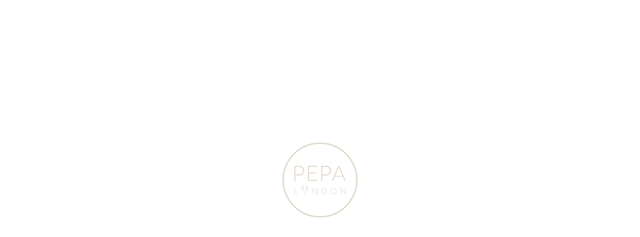

--- FILE ---
content_type: text/javascript
request_url: https://pepalondon.com/cdn/shop/t/212/assets/barn-quickbuy.js?v=155459608202831770941766053467
body_size: 43
content:
var barn_qb={};jQuery(document).ready(function(){barn_qb.run=function(){this.build_quick_buys(),this.build_popup()},barn_qb.build_popup=function(){this.popup==null&&($("body").append("<div class='barn-quickbuy barn-quickbuy-popup'><div class='background-wrapper'></div><div class='quickbuy-wrapper'></div></div>"),this.popup=$(".barn-quickbuy-popup"),$(".background-wrapper").click(function(){barn_qb.popup_close()}),$(".barn-quickbuy-popup").on("click",".button",function(){barn_qb.popup_close()}))},barn_qb.mobile_click=function(target){let form_wrapper=$(target).prev();barn_qb.popup_launch(form_wrapper),$(target).closest(".barn-quickbuy").addClass("barn-quickbuy-opened"),$("body").addClass("barn-quickbuy-opened")},barn_qb.popup_launch=function(obj){$(obj).clone().appendTo($(".quickbuy-wrapper")),this.popup_show()},barn_qb.popup_show=function(){this.popup.show()},barn_qb.popup_close=function(){this.popup.hide(),$(".quickbuy-wrapper").empty(),$(".barn-quickbuy-opened").removeClass("barn-quickbuy-opened")},barn_qb.build_quick_buys=function(){$(".barn-quickbuy:not(.js-qb)").each(function(i2,obj){let qele=$(obj).find('script[type="text/json"]');if(qele)try{let qdata=JSON.parse(qele.text());if(qdata.length>0){let html=barn_qb.build_html(qdata);$(obj).append(html),$(obj).addClass("barn-quickbuy-desktop"),$(obj).find(".mobile-wrapper").click(function(event){barn_qb.mobile_click(event.target)})}else $(obj).addClass("qb-no-size-variants")}catch{console.log("quickbuy json error")}$(obj).find(".button").click(function(){let variant=$(this).attr("data-product-id");barn_qb.add_to_cart(variant)}),$(obj).addClass("js-qb")})},barn_qb.build_html=function(data){let buttons_html="";for(i=0;i<data.length;i++)buttons_html+=this.build_button(data[i]);return"<div class='form-wrapper'><div class='title-wrapper' >Add your size to bag</div><div class='buttons-wrapper'>"+buttons_html+"</div></div><div class='mobile-wrapper'></div>"},barn_qb.build_button=function(data){if(data.name==null)return"";var oos="";return data.out_of_stock&&(oos=" out-of-stock"),"<div data-add-to-cart data-product-id='"+data.id+"' class='button"+oos+"'>"+data.name+"</div>"},barn_qb.add_to_cart=function(variant_id){$.ajax({type:"POST",url:"/cart/add.js",data:{quantity:1,id:variant_id},dataType:"json",success:function(data){$("#CartCount span:first").text(data.quantity),console.log(data.quantity)}})},barn_qb.run()});
//# sourceMappingURL=/cdn/shop/t/212/assets/barn-quickbuy.js.map?v=155459608202831770941766053467


--- FILE ---
content_type: image/svg+xml
request_url: https://pepalondon.com/cdn/shop/t/169/assets/icon-zoom-in-transparent.svg?v=160092751783370364651742031674
body_size: -502
content:
<svg xmlns="http://www.w3.org/2000/svg" width="26.2" height="26.2" viewBox="0 0 26.2 26.2">
  <g id="icon-zoom-in" transform="translate(-0.5 -0.5)">
    <g id="Group_11" data-name="Group 11" transform="translate(1 1)">
      <circle id="Ellipse_1" data-name="Ellipse 1" cx="12.6" cy="12.6" r="12.6" transform="translate(0 0)" fill="none" stroke="#000" stroke-width="1"/>
      <path id="Path_25" data-name="Path 25" d="M9,12.6h7.2" fill="none" stroke="#000" stroke-linecap="round" stroke-width="1" fill-rule="evenodd"/>
      <path id="Path_26" data-name="Path 26" d="M12.6,9v7.2" fill="none" stroke="#000" stroke-linecap="round" stroke-width="1" fill-rule="evenodd"/>
    </g>
  </g>
</svg>
